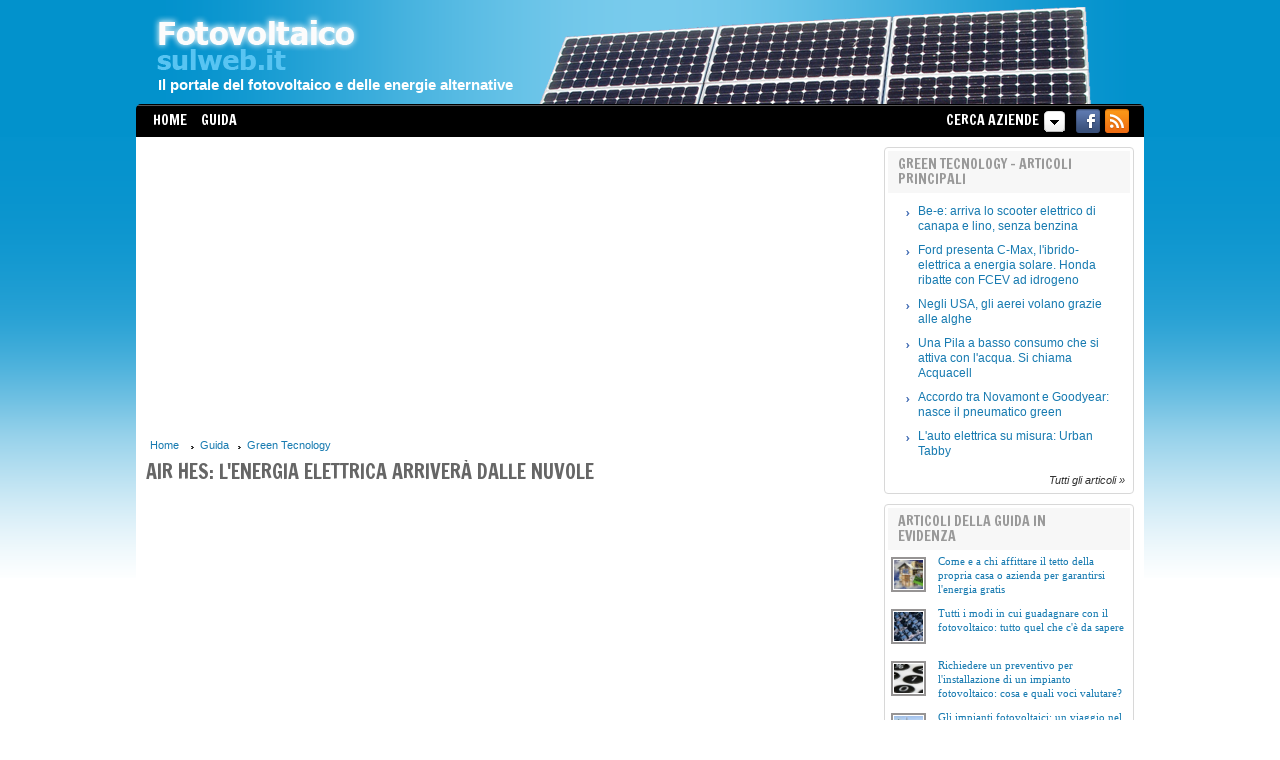

--- FILE ---
content_type: text/html; charset=utf-8
request_url: https://www.fotovoltaicosulweb.it/guida/air-hes-il-dirigibile-che-produce-elettricita-dalle-nuvole.html
body_size: 9621
content:


<!DOCTYPE html>
<html lang="it-IT">
<head>
<meta charset="utf-8">
<meta http-equiv="X-UA-Compatible" content="IE=edge">
<meta name="viewport" content="width=device-width, initial-scale=1.0">
<title>Air HES: il dirigibile che produce elettricit&agrave; dalle nuvole</title>
<meta name="description" content="Air HES &egrave; il nuovo dispositivo, un dirigibile, ideato dal russo Andrew Kazantsev, studiato per produrre elettricit&agrave; a partire dalle nuvole." />
<link rel="canonical" href="https://www.fotovoltaicosulweb.it/guida/air-hes-il-dirigibile-che-produce-elettricita-dalle-nuvole.html"/>
<meta property="fb:app_id" content="757384510942646" />
<meta property="fb:admins" content="1032646934" />
<meta property="og:title" content="Air HES: il dirigibile che produce elettricit&agrave; dalle nuvole" />
<meta property="og:url" content="https://www.fotovoltaicosulweb.it/guida/air-hes-il-dirigibile-che-produce-elettricita-dalle-nuvole.html" />
<meta property="og:description" content="Air HES &egrave; il nuovo dispositivo, un dirigibile, ideato dal russo Andrew Kazantsev, studiato per produrre elettricit&agrave; a partire dalle nuvole." />
<meta property="og:image" content="https://www.fotovoltaicosulweb.it/immagini/upload/2014/09/3046_thumb_600x315.jpg" />
<meta property="og:type" content="website" />
<meta property="og:site_name" content="Fotovoltaico Sul Web" />
<meta property="og:locale" content="it_IT" />
<meta name="twitter:card" content="summary" />
<meta name="twitter:site" content="@fotovoltaicoweb" />
<meta name="twitter:creator" content="@fotovoltaicoweb" />
<link rel="alternate" type="application/rss+xml" title="Fotovoltaico Sul Web" href="https://www.fotovoltaicosulweb.it/feed/rss.xml" />
    
    <!-- HTML5 shim and Respond.js for IE8 support of HTML5 elements and media queries -->
    <!--[if lt IE 9]>
      <script src="http://html5shim.googlecode.com/svn/trunk/html5.js"></script>
    <![endif]--><link href='https://fonts.googleapis.com/css?family=Francois+One' rel='stylesheet' type='text/css' />
<link rel="stylesheet" href="/templates/css/reset.min.css" type="text/css" />
<link rel="stylesheet" href="/templates/css/style_risultati.min.css" type="text/css" />

<link href="https://fonts.googleapis.com/css?family=Arvo" rel="stylesheet">
<link rel="stylesheet" href="/templates/css/articoli.min.css" type="text/css" />
<script src="https://code.jquery.com/jquery-1.11.1.min.js"></script>


<link rel="stylesheet" href="/templates/css/searchForm.min.css" type="text/css" />

<script type="text/javascript" src="/include/js/search-form.min.js"></script>
<script type="text/javascript" src="/include/js/common_function.1479403118.js"></script>
<script src="/include/js/responsive-switch.min.js"></script>
<script type="text/javascript" src="/include/js/fixto.min.js"></script>
<script type="text/javascript" src="/include/js/articoli/art_common_func.min.js"></script>


 <script type="text/javascript">
    //Funzioni Javascript
   
     $(document).ready(function(){
     
      init_menu_sidebar_pagina_articoli();
      menu_expandable_control();
      //gestione_indice_espandibile();

      //controlli searchForm
      searchFormControls();

     
     //affiliazione prima del terzo h3 nel post
//      var div_affiliazione = '';  
//      
//      
//      var h3_append = $(".testo_articolo h3").filter(function(){ 
//          if($(this).parents().eq(1).is('.evid_art_1, .evid_art_2, .evid_art_3')){}
//          else return $(this);
//        }
//        ).eq(1);
//      
//      //attivo affiliazione nel testo dopo secondo h3
//      h3_append.before(div_affiliazione);
   
    });
  </script>
  
 

<link rel="stylesheet" href="/templates/css/responsive.1748115279.css" type="text/css" />
<script>
  (function(i,s,o,g,r,a,m){i['GoogleAnalyticsObject']=r;i[r]=i[r]||function(){
  (i[r].q=i[r].q||[]).push(arguments)},i[r].l=1*new Date();a=s.createElement(o),
  m=s.getElementsByTagName(o)[0];a.async=1;a.src=g;m.parentNode.insertBefore(a,m)
  })(window,document,'script','//www.google-analytics.com/analytics.js','ga');

  ga('create', 'UA-2358040-22', 'fotovoltaicosulweb.it');
  ga('set', 'anonymizeIp', true);
  ga('send', 'pageview');

</script>
</head>

<body>
   <div id="site-wrapper">  
<div id="page-container">
     <!--Facebook script -->
<div id="fb-root"></div>
<script>(function(d, s, id) {
  var js, fjs = d.getElementsByTagName(s)[0];
  if (d.getElementById(id)) return;
  js = d.createElement(s); js.id = id;
  js.src = "//connect.facebook.net/it_IT/all.js#xfbml=1&appId=757384510942646";
  fjs.parentNode.insertBefore(js, fjs);
}(document, 'script', 'facebook-jssdk'));</script><!--Header-->
<a name="top"></a>
<div id="header">
  <!--  <div class="container_24"> -->
      <div class="header-wrapper">
        <div id="header-content" class="container">
            
          <div class="navbar-header">
           <a id="header-logo" href="https://www.fotovoltaicosulweb.it/"></a>   
           <div id="header-slogan">Il portale del fotovoltaico e delle energie alternative</div>
          <button type="button" style="display: none;" class="navbar-toggle collapsed" data-toggle="collapse" data-target="#navbar" aria-expanded="false" aria-controls="navbar">
            <span class="icon-bar"></span>
            <span class="icon-bar"></span>
            <span class="icon-bar"></span>
          </button>
          
        </div>    
                </div>
      </div>
        <!--Barra di navigazione-->
      <div class="navbar-wrapper"> 
        <div id="navbar-content" class="container">
        <!--Barra di navigazione principale-->
         <div id="navbar" class="nav-collapse collapse">
           
            <div id="navigation" >
            <ul>
                <li><a href="https://www.fotovoltaicosulweb.it/">Home</a></li>
                 <li><a href="https://www.fotovoltaicosulweb.it/guida/">Guida</a></li><div id="menu_canali"><li><a target="_blank" title="Segui Fotovoltaico sul web su Facebook" href="https://www.facebook.com/Fotovoltaicosulweb"><img alt="facebook" id="facebook-icon" src="/templates/images/facebook.png"></a></li><li><a target="_blank" title="Segui Fotovoltaico sul web via RSS" href="https://www.fotovoltaicosulweb.it/feed/rss.xml"><img alt="rss" id="rss-icon" src="/templates/images/rss.png"></a></li></div><li id="searchForm_row" class="searchForm_li">Cerca Aziende <span>&nbsp;</span></li>            </ul>
        </div>
        </div>    
         </div>     
        </div> 
      

</div>

<!--End-Header-->

    <div id="page-content" class="container">

    <!-- searchform -->
    <div id="searchFormBox" style="display: none;"></div>
    <div id="main_content" class="col">
    <div class="main_articolo">
        
        
    <div id="boxTitoli">
     <div class="ads_inslink art"><script async src="//pagead2.googlesyndication.com/pagead/js/adsbygoogle.js"></script>
<!-- fotov_inslink_reattivo -->
<style type="text/css">
@media (max-width: 766px) { .adslot_i { display:none !important;} }
</style>  
<ins class="adsbygoogle adslot_i"
     style="display:block"
     data-ad-client="ca-pub-1583091492540572"
     data-ad-slot="1820297347"
     data-ad-format="link"></ins>
<script>
(adsbygoogle = window.adsbygoogle || []).push({});
</script></div>     <div id="breadcrumb">
        <a class="first" href="https://www.fotovoltaicosulweb.it/">Home</a>
<a href="https://www.fotovoltaicosulweb.it/guida/">Guida</a><a href="https://www.fotovoltaicosulweb.it/guida/green-tecnology/">Green Tecnology</a>     </div>
      <div class="titoli_content"><h1>Air HES: l'energia elettrica arriver&agrave; dalle nuvole</h1></div>    </div>

    <div class="clear"></div>
     
     
   <div class="testo_articolo"><div style="margin:20px 0;"><script async src="//pagead2.googlesyndication.com/pagead/js/adsbygoogle.js"></script>
<ins class="adsbygoogle"
     style="display:block; text-align:center;"
     data-ad-layout="in-article"
     data-ad-format="fluid"
     data-ad-client="ca-pub-1583091492540572"
     data-ad-slot="4482648727"></ins>
<script>
     (adsbygoogle = window.adsbygoogle || []).push({});
</script></div><p>Le nuvole possono costituire una fonte illimitata di energia ed essere, di conseguenza, annoverate tra le rinnovabili. Forte di questa consapevolezza, l'inventore russo <b>Andrew Kazantsev</b>, appartenente alla Saint Petersburg State Polytechnical University, <b>ha progettato e realizzato il prototipo di una nuova tecnologia, in grado di rivoluzionare tutto il settore energetico. </b></p>
<p><span style="font-size: 12px;">Chiamata </span><b style="font-size: 12px;"><a href="http://airhes.com/" target="_blank">Air HES</a>, l'invenzione consiste in un dirigibile di dimensioni contenute,</b><span style="font-size: 12px;"> composto da una microturbina e da un meccanismo di condensazione del vapore acqueo. Quest'ultimo, &egrave; immagazzinato, mediante l'utilizzo di un cavo, da una vela verticale. L'acqua, cos&igrave; stoccata, &egrave; inviata a terra tramite appositi tubi e trasformata in energia grazie ad un impianto idroelettrico.</span></p>
<p style="text-align: center;"><span style="font-size: 12px;"><img style="vertical-align: middle; margin: 6px auto; border: 1px solid black; display: block;" title="Air HES" alt="Prototipo Air HES" height="456" width="600" src="../immagini/upload/2014/09/airhes_1.jpg" />(Prototipo Air HES. Fonte Indiegogo)</span></p>
<p><strong><span style="font-size: 12px;">I</span></strong><b style="font-size: 12px;">l principio su cui si basa il dispositivo &egrave; lo stesso di una qualsiasi centrale idroelettrica.</b><span style="font-size: 12px;"> L'acqua, raccolta in una diga, </span><b style="font-size: 12px;">&egrave; convogliata alla turbina della centrale</b><span style="font-size: 12px;">, attraverso una serie di condutture forzate, aventi una certa pendenza. L'energia cinetica prodotta dal movimento dell'acqua (che mette in moto le pale della turbina), si trasforma in energia meccanica. Quest'ultima, a sua volta, </span><b style="font-size: 12px;">&egrave; indirizzata ad un alternatore che la converte in elettricit&agrave;.</b><span style="font-size: 12px;"> Per&ograve;, prima di essere inviata alla rete elettrica dovr&agrave; passare in un trasformatore che ne abbasser&agrave; l'intensit&agrave;, alzandone la tensione. </span><b style="font-size: 12px;">Una volta arrivata nel luogo d'impiego, la corrente,</b><span style="font-size: 12px;"> sempre tramite un trasformatore, </span><b style="font-size: 12px;">subir&agrave; un processo inverso al precedente. </b><span style="font-size: 12px;">Ovvero, l'intensit&agrave; sar&agrave; alzata e la tensione diminuita. Solo a questo punto, l'elettricit&agrave; sar&agrave; pronta per essere utilizzata nelle attivit&agrave; domestiche.</span></p>
<p><b style="font-size: 12px;">I principali vantaggi delle centrali idroelettriche riguardano la fornitura di elettricit&agrave; a costi contenuti e in tempi rapidi. </b><span style="font-size: 12px;">Inoltre, rappresentano </span><b style="font-size: 12px;">una fonte di energia pulita inesauribile.</b><span style="font-size: 12px;"> Di contro, per&ograve;, </span><b style="font-size: 12px;">sono molto pericolose</b><span style="font-size: 12px;"> (per via dei rischi dovuti all'eventuale rottura delle dighe), richiedono interventi di costruzione e manutenzione molto dispendiosi e hanno un brusco impatto sull'ambiente, potendo anche causare delle modifiche nel microclima locale.</span></p>
<p style="text-align: center;"><span style="font-size: 12px;"><img style="vertical-align: middle; margin: 6px auto; border: 1px solid black; display: block;" title="Centrale idroelettrica" alt="Schema del funzionamento di una centrale idroelettrica" height="407" width="600" src="../immagini/upload/2014/09/centrale_idroelettrica.png" />(Schema del funzionamento di una centrale idroelettrica. Fonte <a target="_blank" href="http://en.wikipedia.org/wiki/Hydroelectricity#mediaviewer/File:Hydroelectric_dam.svg">wikipedia</a>)</span></p>
<p><span style="font-size: 12px;">Simili aspetti negativi sono superati da Air HES. </span><b style="font-size: 12px;">La tecnologia russa, infatti, pu&ograve; essere montata ovunque con poca spesa e trasportata senza alcuna difficolt&agrave;.</b><span style="font-size: 12px;"> Basta semplicemente tirare su il pallone meteorologico. In aggiunta va sottolineato, che avendo dimensioni e componenti piccoli non si deturpa n&eacute; cambia in alcun modo l'ambiente circostante. </span><b style="font-size: 12px;">Il dirigibile attinge, pi&ugrave; delle centrali idroelettriche, a una fonte di energia eterna.</b></p>
<p style="text-align: center;"><b style="font-size: 12px;"><img src="../immagini/upload/2014/09/airhes_4.jpg" width="600" height="449" alt="Il prototipo Air HES" title="Air HES" style="vertical-align: middle; margin: 6px auto; border: 1px solid black; display: block;" /></b><b style="font-size: 12px;">(Prototipo in fase di montaggio. Fonte Indiegogo)</b></p>
<p><b style="font-size: 12px;">Il componente principale dell'areostato &egrave; una sorta di "maglia" posizionata verticalmente sul territorio.</b><span style="font-size: 12px;"> Quando le nuvole vi passano attraverso, l'umidit&agrave; rimane intrappolata nelle fibre. L'acqua, in un secondo momento, scorre verso il basso per via di un rivestimento speciale presente sulla rete. </span><b style="font-size: 12px;">Un serbatoio &egrave; situato nella parte inferiore del collettore.</b><span style="font-size: 12px;"> Tali maglie traggono origine dall'antichit&agrave;, dove dispositivi simili erano impiegati per raccogliere la nebbia dalla cima delle montagne.</span></p>
<p><span style="font-size: 12px;">Per essere efficiente, Air HES dovrebbe raggiungere un'altezza di </span><b style="font-size: 12px;">2.100 metri</b><span style="font-size: 12px;">. &Egrave; a questa posizione, infatti, che pu&ograve; trovare le nubi di medio livello tipiche della troposfera.</span></p>
<p style="text-align: center;"><span style="font-size: 12px;"><img style="vertical-align: middle; margin: 6px auto; border: 1px solid black; display: block;" title="Air HES" alt="Air HES" height="368" width="600" src="../immagini/upload/2014/09/airhes_3.jpg" />(Rendering Air HES. Fonte&nbsp;<a target="_blank" href="http://www.gizmag.com/air-hes-cloud-power-clean-water-energy-vapor/33512/">gizmag</a>)</span></p>
<p><span style="font-size: 12px;">Un'altra importante peculiarit&agrave; dell'invenzione russa </span><b style="font-size: 12px;">&egrave; la possibilit&agrave; di produrre e distribuire acqua potabile.</b><span style="font-size: 12px;"> Aspetto non trascurabile e da tenere in grande considerazione, in quanto potrebbe risolvere il problema della scarsit&agrave; o assenza di acqua pulita in molti paesi del mondo, soprattutto nelle aree pi&ugrave; remote. Secondo quanto dichiarato dall'inventore, "</span><b style="font-size: 12px;">il prototipo &egrave; riuscito a raccogliere 4 litri di acqua all'ora per ogni metro quadrato di maglia</b><span style="font-size: 12px;">".</span></p>
<p><span style="font-size: 12px;">Ricapitolando, il ciclo dell'acqua &egrave; uno dei processi pi&ugrave; potenti presenti in natura. Le precipitazioni annue equivalgono a circa un metro di pioggia. Grazie ad Air HES si potrebbe arrivare a trasformarle in energia pura, </span><b style="font-size: 12px;">ottenendo una potenza di circa 800 TW, superiore di 400 volte quella fornita dalle centrali elettriche.</b></p>
<p style="text-align: center;"><b style="font-size: 12px;"><img style="vertical-align: middle; margin: 6px auto; border: 1px solid black; display: block;" title="Air HES" alt="Come funziona Air HES" height="338" width="600" src="../immagini/upload/2014/09/airhes_funzionamento.jpg" /></b><b style="font-size: 12px;">&nbsp;</b><b style="font-size: 12px;">(Come funziona Air HES. Fonte Indiegogo)</b></p>
<p><span style="font-size: 12px;">Il prossimo passo del team di Kazantsev &egrave; </span><b style="font-size: 12px;">realizzare un modello in scala reale di Air HES, naturalmente operativo, composto da una vela di 1000 metri quadrati e capace di produrre 185 kW di energia elettrica.</b><span style="font-size: 12px;"> Per raggiungere questo scopo e dare il via ai lavori, i ricercatori hanno aperto una campagna di crowdfunding su <a target="_blank" href="https://www.indiegogo.com/projects/cloud-power-clean-water-and-energy-from-clouds">Indiegogo</a> che si concluder&agrave; il prossimo 26 settembre. Se l'iniziativa avr&agrave; successo, ottenendo i 14.000 dollari necessari, il passo successivo sar&agrave; la messa in cantiere del prototipo e la sperimentazione nell'ottica di una commercializzazione su grande scala.</span></p>
<p><span style="font-size: 12px;">Le stime fatte dai ricercatori, sul dispositivo in scala ridotta, hanno fornito gi&agrave; ottimi risultati e lo studio sulla fattibilit&agrave; del congegno ha confermato la sua incredibile utilit&agrave;. Se il gruppo riuscir&agrave; nell'intento, il settore delle rinnovabili si aprir&agrave; a nuovi e interessanti scenari.</span></p>

<p>Fonti<br /><span style="font-size: 12px;"><a target="_blank" href="http://www.greenstyle.it/energia-dalle-nuvole-grazie-al-dirigibile-air-hes-108397.html?utm_source=newsletter&amp;utm_medium=email&amp;utm_campaign=Newsletter%3A+Greenstyle&amp;utm_content=08-09-2014+energia-dalle-nuvole-grazie-al-dirigibile-air-hes">Greenstyle</a><br /></span><span style="font-size: 12px;"><a target="_blank" href="http://www.rinnovabili.it/innovazione/air-hes-elettricita-nuvole-666/">Rinnovabili.it</a><br /></span><span style="font-size: 12px;"><a target="_blank" href="https://www.indiegogo.com/projects/cloud-power-clean-water-and-energy-from-clouds">Indiegogo<br /></a></span><span style="font-size: 12px;"><a href="http://www.itiscastelli.it/Documents%5CDipartimenti%5CS21_centrale_idroelettrica.pdf" target="_blank">itiscastelli</a></span></p>
<p><span style="font-size: 12px;"><br /></span></p></div>    <div class="article_ending ">
      <div class="article_ending_top"><div class="titoli_infobox"><span>Autore</span>Dott.ssa Elisabetta Rossi</div></div><div class="socials_row_bottom"><div class="socials_row"><div class="btn_fb"><div class="fb-like" data-href="https://www.fotovoltaicosulweb.it/guida/air-hes-il-dirigibile-che-produce-elettricita-dalle-nuvole.html" data-width="300" data-layout="button_count" data-action="like" data-show-faces="false" data-share="true"></div></div><div class="btn_gp1"><div class="g-plusone" data-size="medium" data-annotation="inline" data-width="130" data-href="https://www.fotovoltaicosulweb.it/guida/air-hes-il-dirigibile-che-produce-elettricita-dalle-nuvole.html"></div></div></div></div>
     </div>
     <div class="clear"></div>
    <hr style="height:10px;  border: 0 none;" /><div><script async src="//pagead2.googlesyndication.com/pagead/js/adsbygoogle.js"></script>
<!-- fotov_art_bottom -->
<style type="text/css">
@media (max-width: 767px) { .adslot_2 { margin:auto; } }
@media (max-width: 500px) { .adslot_2 { margin:auto;} }
</style>   
<ins class="adsbygoogle adslot_2"
     style="display:block"
     data-ad-client="ca-pub-1583091492540572"
     data-ad-slot="2493011347"
     data-ad-format="auto">
</ins>
<script>
(adsbygoogle = window.adsbygoogle || []).push({});
</script></div><hr style="height:20px;  border: 0 none;" /><div class="clear"></div>     <div class="clear"></div>

      <div class="middleblock">
        <div class="indicep">
            <div class="indicep_header"><h3>Visualizza l'elenco dei principali articoli</h3></div>
            <div class="indicep_content"></div>
   
       </div>
       </div>
     <script type="text/javascript">
        //parametri passati al modulo per il caricamento indice 
        $(".indicep").data('id','3046').data('tipo','espanso');
     
     </script>
     
     <div class="clear"></div>
     
          
    </div> <!-- chiude main_articolo -->
  </div> <!-- chiude main-content -->
   
   <div id="sidebar" class="col sideartdx">

    
        <div id="childrenArt" class="menu">
           <div class="menutop"><h3 style="padding-right:0;">Green Tecnology - Articoli principali</h3></div>
           <div id="sideNav" class="colonna colart">
           <ul><li class="file"><a  href="https://www.fotovoltaicosulweb.it/guida/be-e-arriva-lo-scooter-elettrico-di-canapa-e-lino-senza-benzina.html">Be-e: arriva lo scooter elettrico di canapa e lino, senza benzina</a></li><li class="file"><a  href="https://www.fotovoltaicosulweb.it/guida/ford-presenta-c-max-l-ibrido-elettrica-a-energia-solare-honda-ribatte-con-fcev-ad-idrogeno.html">Ford presenta C-Max, l'ibrido-elettrica a energia solare. Honda ribatte con FCEV ad idrogeno</a></li><li class="file"><a  href="https://www.fotovoltaicosulweb.it/guida/negli-usa-gli-aerei-volano-grazie-alle-alghe.html">Negli USA, gli aerei volano grazie alle alghe</a></li><li class="file"><a  href="https://www.fotovoltaicosulweb.it/guida/una-pila-a-basso-consumo-che-si-attiva-con-l-acqua-si-chiama-acquacell.html">Una Pila a basso consumo che si attiva con l'acqua. Si chiama Acquacell</a></li><li class="file"><a  href="https://www.fotovoltaicosulweb.it/guida/accordo-tra-novamont-e-goodyear-nasce-il-pneumatico-green.html">Accordo tra Novamont e Goodyear: nasce il pneumatico green</a></li><li class="file"><a  href="https://www.fotovoltaicosulweb.it/guida/l-auto-elettrica-su-misura-urban-tabby.html">L'auto elettrica su misura: Urban Tabby</a></li></ul>           </div>
           <div class="link_sezione"><a href="https://www.fotovoltaicosulweb.it/guida/green-tecnology/">Tutti gli articoli &raquo;</a></div>          <!-- <a class="mostra btntoggle" title="tutto" href="javascript:;">Vedi tutto</a> -->
        </div>

      
        <div id="artEvid" class="menu">
           <div class="menutop"><h3>Articoli della Guida in evidenza</h3></div>
           <div class="div_art_lastpubb"><div class="container_art_lastpubb"><img  src="https://www.fotovoltaicosulweb.it/immagini/upload/guida/179_thumb_70x70.jpg" width="70" height="70"/><div class="titolo_art_lastpubb"><h3><a href="https://www.fotovoltaicosulweb.it/guida/affittare-il-tetto-della-propria-casa-o-azienda.html">Come e a chi affittare il tetto della propria casa o azienda per garantirsi l'energia gratis</a></h3></div><div class="clear"></div></div><div class="container_art_lastpubb"><img  src="https://www.fotovoltaicosulweb.it/immagini/upload/guida/271_thumb_70x70.jpg" width="70" height="70"/><div class="titolo_art_lastpubb"><h3><a href="https://www.fotovoltaicosulweb.it/guida/come-guadagnare-con-il-fotovoltaico.html">Tutti i modi in cui guadagnare con il fotovoltaico: tutto quel che c'&egrave; da sapere</a></h3></div><div class="clear"></div></div><div class="container_art_lastpubb"><img  src="https://www.fotovoltaicosulweb.it/immagini/upload/guida/578_thumb_70x70.jpg" width="70" height="70"/><div class="titolo_art_lastpubb"><h3><a href="https://www.fotovoltaicosulweb.it/guida/valutare-un-preventivo-per-fotovoltaico.html">Richiedere un preventivo per l'installazione di un impianto fotovoltaico: cosa e quali voci valutare?</a></h3></div><div class="clear"></div></div><div class="container_art_lastpubb"><img  src="https://www.fotovoltaicosulweb.it/immagini/upload/guida/226_thumb_70x70.jpg" width="70" height="70"/><div class="titolo_art_lastpubb"><h3><a href="https://www.fotovoltaicosulweb.it/guida/viaggio-tra-gli-impianti-fotovoltaici.html">Gli impianti fotovoltaici: un viaggio nel passato, informazioni del presente e un tuffo nel futuro</a></h3></div><div class="clear"></div></div><div class="container_art_lastpubb"><img  src="https://www.fotovoltaicosulweb.it/immagini/upload/2013/10/1142_thumb_70x70.jpg" width="70" height="70"/><div class="titolo_art_lastpubb"><h3><a href="https://www.fotovoltaicosulweb.it/guida/il-futuro-del-fotovoltaico-italiano-senza-incentivi-i-seu-le-assicurazioni-i-prestiti-e-i-leasing.html">Come fa il settore del fotovoltaico italiano ad andare avanti senza incentivi? I SEU, le assicurazioni, i prestiti e i leasing bancari</a></h3></div><div class="clear"></div></div><div class="container_art_lastpubb"><img  src="https://www.fotovoltaicosulweb.it/immagini/upload/guida/769_thumb_70x70.jpg" width="70" height="70"/><div class="titolo_art_lastpubb"><h3><a href="https://www.fotovoltaicosulweb.it/guida/tempo-di-recupero-dell-investimento-di-un-impianto-fotovoltaico.html">Quanto tempo occorre per recuperare i costi di acquisto di un impianto fotovoltaico?</a></h3></div><div class="clear"></div></div><div class="container_art_lastpubb"><img  src="https://www.fotovoltaicosulweb.it/immagini/upload/2015/01/4133_thumb_70x70.png" width="70" height="70"/><div class="titolo_art_lastpubb"><h3><a href="https://www.fotovoltaicosulweb.it/guida/incentivi-al-fotovoltaico-2015.html">Quali sono le alternative agli incentivi al fotovoltaico 2015? Detrazioni, SEU e Banche</a></h3></div><div class="clear"></div></div><div class="container_art_lastpubb"><img  src="https://www.fotovoltaicosulweb.it/immagini/upload/guida/233_thumb_70x70.jpg" width="70" height="70"/><div class="titolo_art_lastpubb"><h3><a href="https://www.fotovoltaicosulweb.it/guida/quanto-guadagno-e-quanto-risparmio-con-il-fotovoltaico.html">Quanto guadagno e quanto risparmio con il fotovoltaico? Verit&agrave; e bugie alla luce del sole</a></h3></div><div class="clear"></div></div><div class="container_art_lastpubb"><img  src="https://www.fotovoltaicosulweb.it/immagini/upload/guida/278_thumb_70x70.jpg" width="70" height="70"/><div class="titolo_art_lastpubb"><h3><a href="https://www.fotovoltaicosulweb.it/guida/i-costi-del-fotovoltaico.html">I costi del fotovoltaico: tutto ci&ograve; che si deve sapere sui prezzi iniziali e non</a></h3></div><div class="clear"></div></div><div class="container_art_lastpubb"><img  src="https://www.fotovoltaicosulweb.it/immagini/upload/2013/10/1143_thumb_70x70.jpg" width="70" height="70"/><div class="titolo_art_lastpubb"><h3><a href="https://www.fotovoltaicosulweb.it/guida/tutto-cio-che-bisogna-sapere-sui-mutui-per-il-fotovoltaico.html">Tutto ci&ograve; che bisogna sapere sui mutui per il fotovoltaico: la documentazione necessaria, le condizioni economiche e le spese extra</a></h3></div><div class="clear"></div></div></div>
         
        </div>

      <div id="like_box"><div class="fb-like-box" data-href="https://www.facebook.com/Fotovoltaicosulweb" data-width="248" data-height="310" data-colorscheme="light" data-show-faces="true" data-header="false" data-stream="false" data-show-border="false"></div></div>       <span class="col_closer"></span>
  </div> <!-- chiude sidebar -->
 </div> <!-- chiude page-content -->

</div> <!-- chiude page-container -->   
</div> <!-- chiude site-wrapper -->


 <!--Footer-->
    <div class="clear"></div>
    
    <div id="footer">
        <div class="container">
            <div id="footer-content">
                            <div id="nav_lineare">
                    <div class="titolo">Articoli</div>
                    <div class="bread"><a href="https://www.fotovoltaicosulweb.it/guida/">Tutti</a><a class="voce_sezione" href="https://www.fotovoltaicosulweb.it/guida/energie-rinnovabili/">Energie rinnovabili</a><a class="voce_sezione" href="https://www.fotovoltaicosulweb.it/guida/fotovoltaico/">Fotovoltaico</a><a class="voce_sezione" href="https://www.fotovoltaicosulweb.it/guida/guadagnare-con-il-fotovoltaico/">Guadagnare con il fotovoltaico</a><a class="voce_sezione" href="https://www.fotovoltaicosulweb.it/guida/impianti-eolici-e-geotermici/">Impianti eolici e geotermici</a><a class="voce_sezione" href="https://www.fotovoltaicosulweb.it/guida/incentivi-fotovoltaico/">Incentivi Fotovoltaico</a><a class="voce_sezione" href="https://www.fotovoltaicosulweb.it/guida/installazione-manutenzione-e-pulizia/">Installazione, manutenzione e pulizia</a><a class="voce_sezione" href="https://www.fotovoltaicosulweb.it/guida/leggi-e-normative/">Leggi e normative</a><a class="voce_sezione last" href="https://www.fotovoltaicosulweb.it/guida/pannelli-solari/">Pannelli solari e solare termico</a></div>
                </div>

                               
                
                <ul>
                    <li><a href="https://www.fotovoltaicosulweb.it/">Home</a></li>|
                    <li><a href="/about.php" rel="nofollow">Chi Siamo</a></li>|
                    <li><a href="/static/banner.php">Promuovi il nostro portale</a></li>|
                   <!-- <li><a href="/contatti.php" rel="nofollow">Contatti</a></li>| -->
                    <li><a href="/cookie-policy.php" rel="nofollow">Cookie Policy</a></li>|
                    <li><a href="/privacy.php" rel="nofollow">Privacy</a></li>|
                    <li><a href="/terms.php" rel="nofollow">Termini e condizioni</a></li>|
                    <li><a href="https://www.fotovoltaicosulweb.it/feed/rss.xml ">RSS</a>
                                    
                </ul>
                
                                <p><b>Fotovoltaicosulweb.it</b> - Tutti i diritti riservati &copy; 2026 - P.iva 01248670521<br /></p>
                <p class="copy">La duplicazione anche parziale dei contenuti &egrave; severamente vietata; le violazioni riscontrate in tal senso saranno prontamente segnalate alle autorit&agrave; competenti, denunciate e perseguite nelle sedi preposte.</p>
                
                <div class="responsive_switch row">
                <a href="#" class="rs-link" 
                   data-link-desktop="Visualizza versione Desktop" 
                   data-link-responsive="Visualizza versione Mobile"
                   data-always-visible="false">     
                </a>
                </div>
       </div>
     </div>
     
    <div class="footer-tornasu" style="display:none"><a href="javascript:;"><i class="fa fa-caret-up"></i> torna su <i class="fa fa-caret-up iconadx"></i></a></div>    
        
    </div>
    <!--End-Footer-->


    <!-- ultotop button -->
 	<!-- UItoTop plugin -->
	<script src="/include/js/ultotop/js/jquery.ui.totop.min.js" type="text/javascript"></script>
        <link rel="stylesheet" media="screen,projection" href="/include/js/ultotop/css/ui.totop.css" />
	<!-- Starting the plugin -->
	<script type="text/javascript">
		$(document).ready(function() {
			/*
			var defaults = {
	  			containerID: 'toTop', // fading element id
				containerHoverID: 'toTopHover', // fading element hover id
				scrollSpeed: 1200,
				easingType: 'linear'
	 		};
			*/

			$().UItoTop({scrollSpeed: 10, easingType: 'linear' });

		});
	</script>

 <input id="search_initcateg" type="hidden" value=""/><input id="search_initdove" type="hidden" value=""/><script>!function(d,s,id){var js,fjs=d.getElementsByTagName(s)[0];if(!d.getElementById(id)){js=d.createElement(s);js.id=id;js.async=true;js.src="//platform.twitter.com/widgets.js";fjs.parentNode.insertBefore(js,fjs);}}(document,"script","twitter-wjs");</script>
<!--cookieChoiceInfo mostra la barra per accettare il consenso all'uso dei cookie-->
<style>
    #cookieChoiceInfo{
        bottom:0;
        top: auto !important;
    }   
</style>
<!--
<script src="/include/js/cookiechoices.min.js"></script>
<script>
document.addEventListener('DOMContentLoaded', function(event) {
    
                
 var cookie_text = "Su questo sito utilizziamo cookie tecnici necessari alla navigazione e funzionali all'erogazione del servizio. Utilizziamo i cookie anche per fornirti un'esperienza di navigazione sempre migliore, per facilitare le interazioni con le nostre funzionalit&agrave; social e per consentirti di ricevere comunicazioni di marketing aderenti alle tue abitudini di navigazione e ai tuoi interessi. Puoi acconsentire all'utilizzo di tali tecnologie chiudendo questa informativa, proseguendo la navigazione di questa pagina, interagendo con un link o un pulsante al di fuori di questa informativa o continuando a navigare in altro modo. Puoi gestire le tue preferenze, negare il consenso e ottenere maggiori informazioni sui cookie utilizzati, visitando la nostra <a id=\"cookieMoreInfo\" href=\"/cookie-policy.php\" target=\"blank\">COOKIE POLICY</a>. Continuando la navigazione o accettando i cookie esprimi il tuo consenso.";
                  
	cookieChoices.showCookieConsentBar(cookie_text, 'ACCETTA');
});
</script>
--></body>

</html>

--- FILE ---
content_type: text/html; charset=utf-8
request_url: https://www.google.com/recaptcha/api2/aframe
body_size: 268
content:
<!DOCTYPE HTML><html><head><meta http-equiv="content-type" content="text/html; charset=UTF-8"></head><body><script nonce="zbZllQ7G0Q-VWmI6eSsYTw">/** Anti-fraud and anti-abuse applications only. See google.com/recaptcha */ try{var clients={'sodar':'https://pagead2.googlesyndication.com/pagead/sodar?'};window.addEventListener("message",function(a){try{if(a.source===window.parent){var b=JSON.parse(a.data);var c=clients[b['id']];if(c){var d=document.createElement('img');d.src=c+b['params']+'&rc='+(localStorage.getItem("rc::a")?sessionStorage.getItem("rc::b"):"");window.document.body.appendChild(d);sessionStorage.setItem("rc::e",parseInt(sessionStorage.getItem("rc::e")||0)+1);localStorage.setItem("rc::h",'1768544198437');}}}catch(b){}});window.parent.postMessage("_grecaptcha_ready", "*");}catch(b){}</script></body></html>

--- FILE ---
content_type: text/css
request_url: https://www.fotovoltaicosulweb.it/templates/css/tinymce_editor.css
body_size: -208
content:
.hilitecolor{
   background-color: #C2E4F3;
   padding:0;
  
}